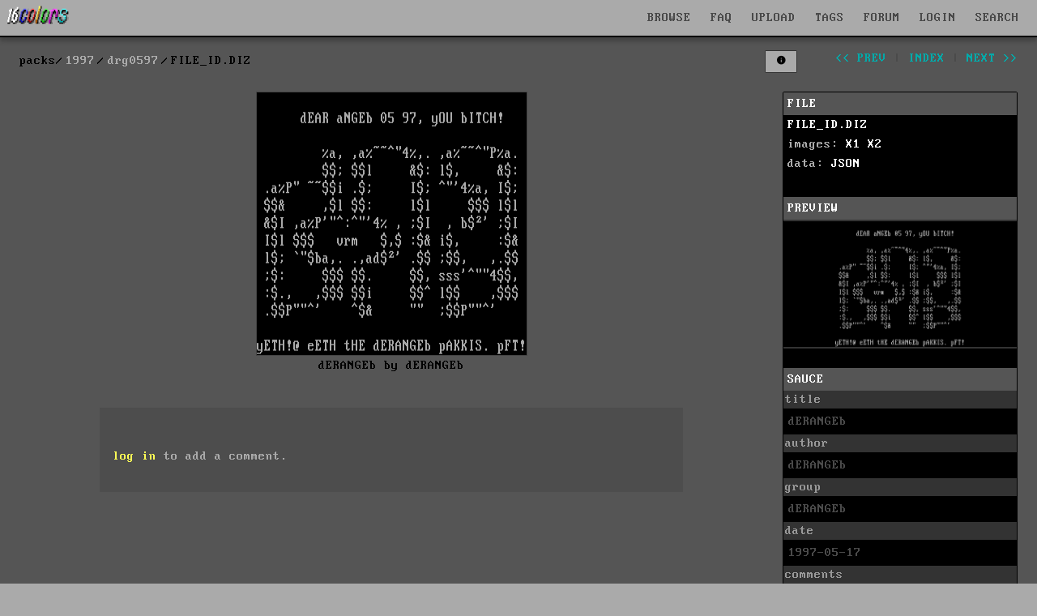

--- FILE ---
content_type: text/html; charset=UTF-8
request_url: https://16colo.rs/pack/drg0597/FILE_ID.DIZ
body_size: 8721
content:
<!DOCTYPE html>
<html lang="en">
<head>
  <meta charset="ISO-8859-1">
  <meta name="viewport" content="width=device-width, initial-scale=1">
  <meta name="description" content="deranged - dERANGEb by dERANGEb"/>
  <meta property="og:description" content="deranged - dERANGEb by dERANGEb"/>
  <title>1997/drg0597/FILE_ID.DIZ - dERANGEb by dERANGEb</title>
  <meta property="og:title" content="1997/drg0597/FILE_ID.DIZ - dERANGEb by dERANGEb"/>
  <meta property="og:logo" content="/img/16c-logo-square.png" size="512x512" />
  <link rel="stylesheet" href="/css/16colors.css?v=22040701">
  <link href="/css/ionicons.min.css" rel="stylesheet">
  <meta property="og:image" content="https://16colo.rs//pack/drg0597/x1/FILE_ID.DIZ.png" />
  <meta property="og:image:width" content="333" />
  <meta property="og:image:height" content="324" />
  <meta property="og:type" content="website" />
  <meta property="og:title" content="dERANGEb by dERANGEb" />
  <link rel="shortcut icon" href="/favicon.ico">
  <link rel="manifest" href="/manifest.json">
  <link rel="preload" href="/static/blockzone-webfont.woff2" as="font" type="font/woff2" crossorigin>
  <link rel="preload" href="/fonts/ionicons.woff2?v=4.2.1" as="font" type="font/woff2" crossorigin>
  <meta name="theme-color" content="#555555">
  <meta name="msapplication-navbutton-color" content="#555555">
  <meta name="apple-mobile-web-app-status-bar-style" content="#55555">
<!-- Hotjar Tracking Code for 16colo.rs -->
<!--
<script>
    (function(h,o,t,j,a,r){
        h.hj=h.hj||function(){(h.hj.q=h.hj.q||[]).push(arguments)};
        h._hjSettings={hjid:1216417,hjsv:6};
        a=o.getElementsByTagName('head')[0];
        r=o.createElement('script');r.async=1;
        r.src=t+h._hjSettings.hjid+j+h._hjSettings.hjsv;
        a.appendChild(r);
    })(window,document,'https://static.hotjar.com/c/hotjar-','.js?sv=');
</script>
-->
</head>
<body bgcolor="#555555">
<header>
    <nav id="mainnav" class="navbar is-fixed-top" role="navigation" aria-label="main navigation">
      <div class="navbar-brand is-hidden-desktop">
        <a href="https://16colo.rs/" aria-label="16colo.rs"><img src="/16c.svg" class="bclogo" width="82" height="28" alt="16colo.rs"></a>
        <div id="navbar-burger-id" class="navbar-burger">█▓▒░  </div>
      </div>
      <div id="navbar-menu-id" class="navbar-menu is-hidden-desktop">
        <div class="navbar-start">
          <a class="navbar-item">BROWSE</a>
          <div class="navbar-dropdown has-dropdown">
            <a class="navbar-item" href="https://16colo.rs/year/1996/">PACKS</a>
            <a class="navbar-item" href="https://16colo.rs/mags/1996/">E-MAGS</a>
            <a class="navbar-item" href="https://16colo.rs/artist/">ARTISTS</a>
            <a class="navbar-item" href="https://16colo.rs/group/">GROUPS</a>
          </div>
          <a class="navbar-item" href="/search/">SEARCH</a>
          <a class="navbar-item" href="/tags/">TAGS</a>
          <a class="navbar-item" href="/upload/">UPLOAD</a>
          <a class="navbar-item" href="/faq/">FAQ</a>
          <a class="navbar-item" href="https://forum.16colo.rs/">FORUM</a>
                    <a class="navbar-item" href="/login/">LOGIN</a>
                  </div>
      </div>
      <div class="navbar-menu is-hidden-touch">
        <div class="navbar-start">
          <a href="https://16colo.rs/"><img src="/16c.svg" class="bclogo" width="82" height="28" alt="16colo.rs"></a>
        </div>
        <div class="navbar-end">
          <div class="dropdown is-center is-hoverable" style="">
            <div class="dropdown-trigger">
              <a class="navbar-item" href="/">BROWSE</a>
              <div class="dropdown-menu" role="menu">
                <div class="dropdown-content">
                  <a class="dropdown-item" href="https://16colo.rs/year/1996/">PACKS</a>
                  <a class="dropdown-item" href="https://16colo.rs/mags/1996/">E-MAGS</a>
                  <a class="dropdown-item" href="https://16colo.rs/artist/">ARTISTS</a>
                  <a class="dropdown-item" href="https://16colo.rs/group/">GROUPS</a>
                </div>
              </div>
            </div>
          </div>
          <a class="navbar-item" href="/faq/">FAQ</a>
          <a class="navbar-item" href="/upload/">UPLOAD</a>
          <a class="navbar-item" href="/tags/">TAGS</a>
          <a class="navbar-item" href="https://forum.16colo.rs/">FORUM</a>
                    <a class="navbar-item" href="/login/">LOGIN</a>
                  </div>
        <div class="dropdown is-right is-hoverable" style="margin-right: 10px;">
          <div class="dropdown-trigger">
            <a class="navbar-item" href="/search/">SEARCH</a>
          </div>
                    <div class="dropdown-menu" id="dropdown-search" role="menu">
            <div class="dropdown-content" id="quicksearch">
              <div class="dropdown-item">
<!--section class="section" id="search-art"-->
<!--div class="container"-->
<form method="post" action="/search/">
<div style="width: 600px;">

<div class="columns">
  <div class="column is-12">
    <label class="label is-small">Content:</label>
    <div class="control">
      <input class="input" name="content" type="text" placeholder="" value="">
    </div>
    <p class="help">searches text + SAUCE data</p>
  </div>
</div>
<div class="columns">
  <div class="column is-6">
    <label class="label is-small">artist prefix:</label>
    <div class="field-label">
      <div class="control">
        <input class="input" name="prefix" type="text" placeholder="eg: tt" value="">
      </div>
      <p class="help">search on artist filename prefixes (usually 2 to 3 characters)</p>
    </div>
  </div>
  <div class="column is-6">
    <label class="label is-small">filename suffix:</label>
    <div class="control">
      <input class="input" name="suffix" type="text" placeholder="eg: chan0" value="">
    </div>
    <p class="help">search for filename suffix, the non-artist part of the filename</p>
  </div>
</div>
<div class="columns">
  <div class="column is-6">
    <label class="label is-small">filetype:</label>
    <div class="control">
      <input class="input" name="extension" type="text" placeholder="eg: ANS" value="">
    </div>
    <p class="help">search on file extension such as ANS, ICE, RIP, LIT or DRK </p>
  </div>
  <div class="column is-3">
    <label class="label is-small">year:</label>
    <div class="select">
      <select name="year">
        <option>any</option>
          <option>1990</option>
  <option>1991</option>
  <option>1992</option>
  <option>1993</option>
  <option>1994</option>
  <option>1995</option>
  <option>1996</option>
  <option>1997</option>
  <option>1998</option>
  <option>1999</option>
  <option>2000</option>
  <option>2001</option>
  <option>2002</option>
  <option>2003</option>
  <option>2004</option>
  <option>2005</option>
  <option>2006</option>
  <option>2007</option>
  <option>2008</option>
  <option>2009</option>
  <option>2010</option>
  <option>2011</option>
  <option>2012</option>
  <option>2013</option>
  <option>2014</option>
  <option>2015</option>
  <option>2016</option>
  <option>2017</option>
  <option>2018</option>
  <option>2019</option>
  <option>2020</option>
  <option>2021</option>
  <option>2022</option>
  <option>2023</option>
  <option>2024</option>
  <option>2025</option>
  <option>2026</option>
      </select>
    </div>
    <p class="help">search on release year</p>
  </div>
  <div class="column is-3">
    <label class="label is-small">results:</label>
    <div class="select">
      <select name="results">
        <option>100</option>
        <option>200</option>
        <option>300</option>
        <option>400</option>
        <option>500</option>
      </select>
    </div>
  </div>
</div>

<p class="content">more advanced search options are available on the <a href="/search/">search page</a></p>


<div class="columns">
  <div class="column is-6">
  </div>
  <div class="column is-4">
    <div class="field is-grouped">
      <p class="control is-right">
        <input type="hidden" name="search" value="art">
        <input type="submit" value="Search" class="button is-primary">
        <input type="reset" value="Reset" class="button is-white">
      </p>
    </div>
  </div>
</div>
</div>

</form>
<!--/div-->
<!--/section-->
</div>
            </div>
          </div>
                  </div>
      </div>
    </nav>
</header>
<main>
<main>
<section class="section msection" id="packbody">

<nav class="level" id="packsubnav">
  <div class="level-left" id="bcpath">
    <nav class="breadcrumb" aria-label="breadcrumbs">
      <ul>
        <li class="staticpath">packs</li>
        <li><a href="/year/1997">1997</a></li>
        <li><a href="/pack/drg0597">drg0597</a></li>
        <li class="is-active"><a href="#" aria-current="page">FILE_ID.DIZ</a></li>
        </ul>
    </nav>
  </div>
  <div class="level-right is-hidden-mobile">
    <div class="nav-pack">
        <ul>
          <li>
                        </li>
          <li class="is-hidden-touch">
                      <button id="toggle-sidebar" class="button is-small button-lists nav-button" aria-haspopup="true" aria-controls="dropdown-menu" data-filter="" data-view="y">
              <span class="is-hidden-touch"></span>
              <span class="icon" style="margin-right: 0; margin-left: 0;">
                <i class="icon ion-md-information-circle"></i>
              </span>
            </button>
          </li>
          <li class="is-hidden-touch nav-spacer"></li>
                    <li><a class="" href="/pack/drg0597/DRG%210597.ANS" id="prev">&lt;&lt; prev</a></li>
                    <li>|</li>
          <li><a class="" href="/pack/drg0597" id="index">index</a></li>
          <li>|</li>
                    <li><a class="" href="/pack/drg0597/FZ-LAST2.ASC" id="next">next &gt;&gt;</a></li>
                  </ul>
    </div>
  </div>
</nav>

<div class="columns is-desktop">
  <div id="item-view" class="column is-9">
          <div class="fileview-img">
        <figure>
          <img src="/pack/drg0597/x1/FILE_ID.DIZ.png" border="0" width="333" height="324" id="packfile" data-view="x1" data-invert="normal" data-blink="" data-blinkx2="" class="fileview" srcset="/pack/drg0597/x2/FILE_ID.DIZ.png 2x" alt="dERANGEb by dERANGEb">
          <figcaption class="fileview-caption">dERANGEb by dERANGEb</figcaption>
        </figure>
              </div>

            <div id="comments">
      <div class="fileview-comments">
      <p class="comment-login"><a href="/login/">log in</a> to add a comment.</p>
          </div>
          </div>
        </div>
  <div id="sidebar" class="column is-3 is-12-touch">

        
    <div class="details">
      <div class="detailtitle">FILE</div>
      <div class="filesum">
                <a href="/pack/drg0597/raw/FILE_ID.DIZ" class="filelink" rel="noindex">FILE_ID.DIZ</a><br/>
                        images: 
        <a href="/pack/drg0597/x1/FILE_ID.DIZ.png" class="filelink">X1</a> 
                       <a href="/pack/drg0597/x2/FILE_ID.DIZ.png" class="filelink">X2</a> 
                        <br/>
        data:
        <a href="/pack/drg0597/data/FILE_ID.DIZ" class="filelink">JSON</a> 
        <br/>
      </div>
    
      
      <br/>
            <div class="detailtitle">PREVIEW</div>
              <div class="filepreview">
          <img src="/pack/drg0597/tn/FILE_ID.DIZ.png" border="0" width="160" height="155.67567567568" id="filepreview" class="" data-blink="">
        </div>
                  <br/>

            <div class="saucesum">
        <div class="detailtitle">SAUCE</div>
      <ul class="saucedetail">
        <li class="title">title</li><li class="text">dERANGEb</li>
        <li class="title">author</li><li class="text">dERANGEb</li>
        <li class="title">group</li><li class="text">dERANGEb</li>
        <li class="title">date</li><li class="text">1997-05-17</li>
        <li class="title">comments</li><li class="text"></li>
        <li class="title">datatype</li><li class="text">character</li>
<li class="title">filetype</li><li class="text">ascii</li>
      </ul>
      </div>
      
      <div class="saucesum">
        <div class="detailtitle">META - TAGS</div>
        <ul class="saucedetail">
          <li class="title">artist(s)</li>
          <li class="text">
            <div class="tags">
            <span class="tag is-white"><a href="/artist/vermin">vermin</a></span>            </div>
          </li>
          <li class="title">group(s)</li>
          <li class="text">
            <div class="tags">
                        </div>
          </li>
          <li class="title">content</li>
          <li class="text">
            <div class="tags">
                        </div>
          </li>
        </ul>
      </div>

      
      <br/>

                <a id="copy-tags" class="button is-primary is-small packcontrol" alt="#vermin " data-tags="#vermin ">copy tags</a>
        
      <a class="button is-hidden-touch mopen is-small packcontrol">navigation</a>
      <a class="button is-danger is-small packcontrol report" id="report">report a problem</a>
    <div>
  </div> <!-- column -->
</div> <!-- columns -->
</section>

<div class="modal" id="navhelp">
  <div class="modal-background"></div>
  <div class="modal-card">
    <header class="modal-card-head">
      <p class="modal-card-title">Navigation controls</p>
      <button class="delete mclose" aria-label="close"></button>
    </header>
    <section class="modal-card-body">
control through numpad (and arrow keys)<br>
<div class="numpad">
[indx] [top] [____]<br/>
[prev] [___] [next]<br/>
[slow] [med] [fast]<br/>
</div>
<small>
7: back to pack<br>
8: go to top<br>
4: previous<br>
6: next<br>
1: scroll down slow<br>
2: scroll down medium<br>
3: scroll down fast<br>
</small>
    </section>
    <footer class="modal-card-foot">
      <button class="button mclose">close</button>
    </footer>
  </div>
</div>



<div id="editor-menu" style="display: none;" data-year="1997" data-pack="drg0597" data-file="FILE_ID.DIZ"></div>

<script type="application/ld+json">{"@context":"https:\/\/schema.org","@type":"ImageObject","name":"FILE_ID.DIZ","representativeOfPage":true,"url":"https:\/\/16colo.rs\/pack\/drg0597\/FILE_ID.DIZ","height":324,"width":333,"copyrightYear":"1997","dateCreated":"1997-05-17T18:08:22+02:00","caption":"dERANGEb","alternativeHeadline":"dERANGEb","author":[{"@type":"Person","name":"vermin","sameAs":"https:\/\/16colo.rs\/artist\/vermin"}],"contentUrl":"https:\/\/16colo.rs\/pack\/drg0597\/x1\/FILE_ID.DIZ.png","contentSize":6,"thumbnail":"https:\/\/16colo.rs\/pack\/drg0597\/tn\/FILE_ID.DIZ.png","thumbnailUrl":"https:\/\/16colo.rs\/pack\/drg0597\/tn\/FILE_ID.DIZ.png"}</script><!--pre style="font-size: 16px;">
{
    "@context": "https://schema.org",
    "@type": "ImageObject",
    "name": "FILE_ID.DIZ",
    "representativeOfPage": true,
    "url": "https://16colo.rs/pack/drg0597/FILE_ID.DIZ",
    "height": 324,
    "width": 333,
    "copyrightYear": "1997",
    "dateCreated": "1997-05-17T18:08:22+02:00",
    "caption": "dERANGEb",
    "alternativeHeadline": "dERANGEb",
    "author": [
        {
            "@type": "Person",
            "name": "vermin",
            "sameAs": "https://16colo.rs/artist/vermin"
        }
    ],
    "contentUrl": "https://16colo.rs/pack/drg0597/x1/FILE_ID.DIZ.png",
    "contentSize": 6,
    "thumbnail": "https://16colo.rs/pack/drg0597/tn/FILE_ID.DIZ.png",
    "thumbnailUrl": "https://16colo.rs/pack/drg0597/tn/FILE_ID.DIZ.png"
}</pre-->
<!--script>
  preload([
        '/pack/drg0597/x1/DRG%210597.ANS.png',
            '/pack/drg0597/x1/FZ-LAST2.ASC.png',
      ]);
</script-->
  </section>
</main>
</main>
<footer class="footer" >
  <div class="content has-text-centered">
    <p>
      <img src="/16c.svg" id="footerlogo" width="120" height="41" style="vertical-align:middle" alt="16colo.rs"> ASCII and ANSI art archive - <a href="/privacy-policy/">privacy & cookie policy</a>
    </p>
  </div>
  <div class="tagline tags is-hidden-mobile" style="margin-bottom: 0;">
    <div class="tags has-addons">
      <span class="tag">
        <span class="icon">
          <i class="icon ion-logo-facebook" style="color: #3B5998; margin-left: .4em; margin-right: .2em;"></i>
        </span>
      </span>
      <a class="tag tag-social-text" href="https://www.facebook.com/sixteencolors/">facebook</a>
    </div>
    <div class="tags has-addons">
      <span class="tag">
        <span class="icon">
          <i class="icon ion-logo-twitter" style="color: #00ACEE; margin-left: .4em; margin-right: .2em;"></i>
        </span>
      </span>
      <a class="tag tag-social-text" href="https://twitter.com/sixteencolors">twitter</a>
    </div>
    <div class="tags has-addons">
      <span class="tag">
        <span class="icon">
          <i class="icon ion-logo-instagram" style="color: #8134AF; margin-left: .4em; margin-right: .2em;"></i>
        </span>
      </span>
      <a class="tag tag-social-text" href="https://www.instagram.com/sixteen_colors/">instagram</a>
    </div>
    <div class="tags has-addons">
      <span class="tag">
        <span class="icon">
          <i class="icon ion-logo-rss" style="color: #ee802f; margin-left: .4em; margin-right: .2em;"></i>
        </span>
      </span>
      <a class="tag tag-social-text" href="/rss/">rss</a>
    </div>
  </div>
  <div class="tagline tags">
    <div class="tags has-addons is-hidden-mobile">
      <span class="tag">built with</span>
      <a class="tag is-success" href="https://www.ansilove.org/">ansilove</a>
    </div>
    <div class="tags has-addons is-hidden-mobile">
      <span class="tag">built with</span>
      <a class="tag is-danger" href="http://picoe.ca/products/pablodraw/">pablodraw</a>
    </div>
    <div class="tags has-addons is-hidden-mobile">
      <span class="tag">integrated with</span>
      <a class="tag is-primary" href="https://blocktronics.github.io/moebius/">moebius</a>
    </div>
    <div class="control">
      <div id="reportlink"></div>
    </div>
  </div>
  <script>
    window.onload = function() {
      if (window.jQuery) {  
        $("#reportlink").append('<a class="button is-small is-link report" id="report">report a problem</a>');
        $(".report").click(function() {
          $("#msg").load("/inc/report.php");
        });
      }
    }
  </script>
</footer>
<div id="msg">
<link href="/css/ionicons.min.css" rel="stylesheet">
  <script src="/js/jquery.min.js"></script>
  <script src="/js/16c-jquery-mobile.js"></script>
  <script src="/js/16c-masonry.js"></script>
  <script>
  $(document).ready(function() {
    $('.dir').hide();
    if ($(".dir")[0]){ $('.footer').hide(); }
    var $container = jQuery('.dir');
    $container.masonry({
      
      columnWidth: 176,
      gutter: 12,
      horizontalOrder: true,
      itemSelector: '.vbox',
      transitionDuration: 0
    });
    $container.imagesLoaded().progress( function() {
      $container.masonry('layout');
      $('.dir').show();
      $('.footer').show();
    });
    $("div#extracted-text").hide();

    dosboxld = false;
    editorld = false;

    document.onkeyup=function(e){
      var e = e || window.event;
      if (!($("input").is(":focus")) && !($("textarea").is(":focus"))) {
        h = $(document).height() - $(window).height();
        //console.log("onkeyup " + e.which);
        $('body,html').stop();

        if (dosboxld == true) { return; }

        console.log(e.which);

        if ((e.which == 37) || e.which == 100 || e.which == 52) { // <- 4
          $("#prev")[0].click();
        } else if((e.which == 39) || e.which == 102 || e.which == 54){ // -> 6
          $("#next")[0].click();
        } else if(e.which == 68){ // -> d (next untagged)
          $("#unext")[0].click();
        } else if(e.which == 83){ // -> s (prev untagged)
          $("#uprev")[0].click();
        } else if(e.which == 72){ // -> h (hide)
        } else if(e.which == 97 || e.which == 49){ // 1
          s = Math.floor(h / 0.3); 
          $('body,html').animate({scrollTop: h}, s); 
        } else if(e.which == 98 || e.which == 50){ // 2
          s = Math.floor(h / 0.6); 
          $('body,html').animate({scrollTop: h}, s);
        } else if(e.which == 99 || e.which == 51){ // 3
          s = Math.floor(h / 0.9); 
          $('body,html').animate({scrollTop: h}, s); 
        } else if(e.which == 103 || e.which == 55){  // 7
          $("#index")[0].click();
        } else if(e.which == 104 || e.which == 56){  // 8
          $('body,html').animate({scrollTop: 0}, 0.2); 
        } else if(e.which == 69
          || (e.ctrlKey && e.which == 81)
          || (e.which == 91 && e.which == 190)
          ) {  // e or ctrl-q or cmd-i - editor
          quickedit();
        } else if(e.shiftKey && e.which == 65){  // shift-a
          $('#artist-suggestions').children('span').each(function(i) { 
            stag = $(this).children(":first");
            tag = stag.data('tag');
            $('#tags-artist').addTag(tag);
            $(this).hide();
          });
        } else if(e.shiftKey && e.which == 71){  // shift-g
          $('#group-suggestions').children('span').each(function(i) { 
            stag = $(this).children(":first");
            tag = stag.data('tag');
            $('#tags-group').addTag(tag);
            $(this).hide();
          });
        } else if(e.shiftKey && e.which == 67){  // shift-c
          $('#content-suggestions').children('span').each(function(i) { 
            stag = $(this).children(":first");
            tag = stag.data('tag');
            $('#tags-content').addTag(tag);
            $(this).hide();
          });
        } else if(e.which == 65){  // a
          $("#tags-artist_tag").focus();
        } else if(e.which == 71){  // g
          $("#tags-group_tag").focus();
        } else if(e.which == 67){  // c
          $("#tags-content_tag").focus();
        }
      } else {
        if((e.ctrlKey && e.which == 81)
          || (e.which == 91 && e.which == 190)
        ) {
          quickedit();
        } else if(e.which == 13) {
          $("input").blur();
        }
      }
    }

    function quickedit() {
      $("#editor-menu").toggle();
      $("input").blur();
      if (editorld == false) {
          editorld = true;
          year = $("#editor-menu").data('year');
          pack = $("#editor-menu").data('pack');
          file = $("#editor-menu").data('file');
          $("#editor-menu").load('/editor/quick.php?y=' + year + '&p=' + encodeURIComponent(pack) + '&f=' + encodeURIComponent(file), function() { });
      }
    }

    $('#item-view').doubletap(function(e) { quickedit(); });
    $('#editor-menu').doubletap(function(e) { quickedit(); });
    $("a#quick-editor").click(function() { quickedit(); });

    $.event.special.swipe.scrollSupressionThreshold = (screen.availWidth) / 20;
    $.event.special.swipe.horizontalDistanceThreshold = (screen.availWidth) / 20;
    $.event.special.swipe.verticalDistanceThreshold = (screen.availHeight) / 13;

    $('#packbody').on("swipeleft", function(event) {
      if ($(window ).width() < 1024) {
        console.log("left");
        $("#next")[0].click();
      }
    });
    $('#packbody').on("swiperight", function(event) {
      if ($(window ).width() < 1024) {
        console.log("right");
        $("#prev")[0].click();
      }
    });

    $("a.votedetails").click(function() {
      $("table.votedetails").toggle();
    });

    $("a#text-extract").click(function(event) {
      event.preventDefault();
      $("div#extracted-text").toggle();
    });

    $("#toggle-sidebar").click(function() {
      event.preventDefault();
      view = $("#toggle-sidebar").data("view");
      if (view === "y") { 
        view = "n"; 
        $("#sidebar").addClass('is-hidden');
        $("#item-view").removeClass('is-9').addClass('is-12');
      } else { 
        view = "y"; 
        $("#sidebar").removeClass('is-hidden');
        $("#item-view").removeClass('is-12').addClass('is-9');
      }
      $("#toggle-sidebar").data("view", view);
      url = '/cookie.php' + '?s=' + view;
      var jqxhr = $.get(url, function() { })
      .done(function() { });
    });

    $(".toggle-ar").click(function() {
      $("#packfile").removeAttr('width').removeAttr('height');
      view = $("#packfile").data("view");
      console.log($("#packfile"));
      if (view === "l1") {
        nsrc = $(this).data("x1");
        $("#packfile").data("view", "x1");
      } else {
        nsrc = $(this).data("l1");
        $("#packfile").data("view", "l1");
      }
      console.log(nsrc);
      console.log(view);
      $("#packfile").attr("src", nsrc);
    });

    $(".toggle-reveal").click(function() {
      $("#packfile").removeAttr('width').removeAttr('height');
      view = $("#packfile").data("view");
      if (view === "x1") {
        nsrc = $(this).data("h1");
        $("#packfile").attr("srcset", nsrc);
        $("#packfile").data("view", "h1");
      } else {
        nsrc = $(this).data("x1");
        $("#packfile").attr("srcset", nsrc);
        $("#packfile").data("view", "x1");
      }
      $("#packfile").attr("src", nsrc);
    });

    $(".toggle-invert").click(function() {
      invert = $("#packfile").data("invert");
      console.log(invert);
      if (invert === "normal") {
        $("#packfile").data("invert", "inverted");
        $("#packfile").addClass("notepad");
        $("#filepreview").addClass("notepad");
      } else {
        $("#packfile").data("invert", "normal");
        $("#packfile").removeClass("notepad");
        $("#filepreview").removeClass("notepad");
      }
    });

    $(".toggle-nsfw").click(function() {
      console.log("nsfw toggle");
      $(".warning-nsfw").hide();
      $("img.img-nsfw").removeClass("img-nsfw");
      $("img.img-nsfw-lg").removeClass("img-nsfw-lg");
    });

    $(".mopen").click(function() {
      $("#navhelp").addClass("is-active");
    });
    $(".mclose").click(function() {
      $(".modal").removeClass("is-active");
    });

    $('.blinkmode').each(function() {
      let img = $(this);
      let images = [];
      images.push($(this).attr('src'));
      images.push($(this).data('blink'));
      let srcset = []
      srcset.push($(this).attr('srcset'));
      srcset.push($(this).data('blinkx2'));
      setInterval(function() { blinks(img, images, srcset); }, 400);
    });
    function blinks(img, images, srcset) {
      if ($(img).attr('src') === images[0]) { c = 1; } else { c = 0; }
      $(img).attr('src', images[c]);
      $(img).attr('srcset', srcset[c]);
    }

    $("#copy-tags").click(function() {
      tags = $("#copy-tags").data('tags');
      console.log(tags);
      const el = document.createElement('textarea');
      el.value = tags;
      //el.setAttribute('readonly', '');
      el.contentEditable = true;
      el.readOnly = false;
      el.style.position = 'absolute';
      el.style.left = '-9999px';
      document.body.appendChild(el);
      el.select();
      document.execCommand('copy');
      document.body.removeChild(el);
    });

    $("a.change-view").click(function() {
      sview = $(this).data('sview');
      url = '/cookie.php' + '?v=' + sview;
      //console.log('url: ' + url);
      var jqxhr = $.get(url, function() { })
      .done(function() { location.reload(); });
    });
    $("a.change-order").click(function() {
      oview = $(this).data('oview');
      url = '/cookie.php' + '?o=' + oview;
      console.log('url: ' + url);
      var jqxhr = $.get(url, function() { })
      .done(function() { location.reload(); });
    });
    $("a.change-clean").click(function() {
      cview = $(this).data('cview');
      url = '/cookie.php' + '?c=' + cview;
      console.log('url: ' + url);
      var jqxhr = $.get(url, function() { })
      .done(function() { location.reload(); });
    });
    $("a.change-nsfw").click(function() {
      xview = $(this).data('xview');
      url = '/cookie.php' + '?x=' + xview;
      console.log('url: ' + url);
      var jqxhr = $.get(url, function() { })
      .done(function() { location.reload(); });
    });
    $('#button-view').click(function(){
      $('.dropdown:not(#dropdown-view)').removeClass('is-active');
      $('#dropdown-view').toggleClass('is-active');
    })


    $('.button-filter').click(function(){
      filtertype = $(this).data('filtertype');
      $('#dropdown-' + filtertype).siblings().removeClass('is-active');
      $('#dropdown-' + filtertype).toggleClass('is-active');
      //console.log('filtertype: ' + filtertype);
    });
    $('.filter-opt').click(function(){
      filtertype = $(this).data('filtertype');
      filter = $(this).data('filter');
      $('#button-' + filtertype).data('filter', filter);
      $('#button-' + filtertype).attr('data-filter', filter);

      $(this).siblings().removeClass('dropdown-active');
      $(this).addClass('dropdown-active');
      $('.vbox').addClass('is-hidden');
      var filterclass = '';
      $('.button-filter').each(function(i, obj) {
        cfiltertype = $(this).data('filtertype');
        cfilter = $(this).data('filter');
        if (cfilter.toString().length > 1) filterclass += '.' + cfiltertype + '-' + cfilter
      });
      if (filterclass.toString().length == 0) $('.vbox').removeClass('is-hidden');
      $(filterclass).removeClass('is-hidden');
      $container.masonry('layout');
      $(".dropdown").removeClass('is-active');
    });

    $('.button-lists').click(function(){
      $('#dropdown-lists').siblings().removeClass('is-active');
      $('#dropdown-lists').toggleClass('is-active');
    });
    $('.lists-check').click(function(){
      lid = $(this).data('listid');
      lname = $(this).data('listname');
      lyear = $(this).data('year');
      lpack = $(this).data('pack');
      lfile = $(this).data('file');
      $(this).siblings().removeClass('dropdown-active');
      $(this).addClass('dropdown-active');

      if ($(this).is(':checked')) {
        url = '/a.lists.php' + '?a=add&list=' + lid + '&y=' + lyear + '&p=' + lpack + '&f=' + lfile;
      } else {
        url = '/a.lists.php' + '?a=remove&list=' + lid + '&y=' + lyear + '&p=' + lpack + '&f=' + lfile;
      }
      var jqxhr = $.get(url, function() { })
      .done(function() { });
    });
    $('#lists-add-list').click(function(){
      $(".dropdown").removeClass('is-active');
      $('#lists-add').addClass('is-active');
      $("input#lists-new").focus();
    });
    $('#lists-add-save').click(function(){
      lname = $('input#lists-new').val();
      lvis = 0;
      if ($('#lists-visibility-public').is(':checked')) { lvis = 1; }
      url = '/a.lists.php' + '?a=new&lname=' + lname + '&vis=' + lvis;
      var jqxhr = $.get(url, function() { })
      .done(function() {
        location.reload();
      });
      $('#lists-add').removeClass('is-active');
    });

    // close dropdown on outside click
    $(document).click(function(){ $(".dropdown").removeClass('is-active'); });
    $(".dropdown").click(function(e){ e.stopPropagation(); });

    // open packsearch dropdown
    $('#button-search-opts').click(function(){
      $('#dropdown-search-opts').toggleClass('is-active');
    })
    // perform packsearch
    var timeout = null;
    window.lsearch = '';
    function packsearch(query) {
      if (query.length > 2) {
        if (window.lsearch === query) {
          console.log('skipping');
        } else { 
          window.lsearch = query;
        pack = $('input#pack').val();
        year = $('input#year').val();
        filename = $('input#filename').is(":checked")
        artist = $('input#artist').is(":checked")
        content = $('input#content').is(":checked")
        $.getJSON("/a.packsearch.php", { 'q': query, 'p': pack, 'y': year, 'filename': filename, 'artist': artist, 'content': content } )
          .done(function(data) {
            $('#button-search-cancel').show();
            $("#search-message").hide();
            console.log('result:'+data['count']);
            if (data['count'] > 0) {
              $('#button-search-cancel').show();
              $('div.vbox').hide();
              for (var file in data['results'])  {
                cs = data['results'][file];
                //console.log('result:'+file+'-'+cs);
                $('#vbox-'+cs).show();
              }
              $container.masonry('layout');
            } else {
              console.log('no results');
              $("#search-message").html('no results');
              $("#search-message").show().delay(3000).fadeOut();
              searchreset();
            }
          })
          .fail(function( jqxhr, textStatus, error ) {
            var err = textStatus + ", " + error;
            console.log('error:' + err);
        });
        }
      }
    }
    function searchreset() {
      $('.vbox').show();
      $container.masonry('layout');
      $('#button-search-cancel').hide();
      $('input#packsearch').val('');
      window.lsearch = '';
    }
    $('.sopts').on('change', function(){ searchreset(); });
    $('#button-search-cancel').on('click', function(){ searchreset(); });

    $('input#packsearch').focusin(function(){
      $("#dropdown-search-opts").removeClass('is-active');
    });
    $('#packsearch').keyup(function(e) {
      clearTimeout(timeout);
      timeout = setTimeout(() => packsearch(e.target.value), 300);
    });
  });
  </script>    <script>
    $(document).ready(function() {
      if (window.jQuery) {
       $("a#btn-ratethis").click(function() {
         $("#msg").load("/inc/rating.php?y=1997&p=drg0597&f=FILE_ID.DIZ&t=ca76d797843b4afe-1768975164.6087-987f310845b56aafdb46f250177c3421987cff517f4c7dbf48246cb0301687d9");
       });
      }
    });
    </script><script>
  $('.navbar-item').each(function(e) {
    $(this).click(function(){
      if($('#navbar-burger-id').hasClass('is-active')){
        $('#navbar-burger-id').removeClass('is-active');
        $('#navbar-menu-id').removeClass('is-active');
      }
    });
  });

  $('#navbar-burger-id').click(function () {
    if($('#navbar-burger-id').hasClass('is-active')){
      $('#navbar-burger-id').removeClass('is-active');
      $('#navbar-menu-id').removeClass('is-active');
    }else {
      $('#navbar-burger-id').addClass('is-active');
      $('#navbar-menu-id').addClass('is-active');
    }
  });
</script>    <script>
    $(document).ready(function() {
      $(document).on('click', '.btn-comment-delete', function() {
        cid = $(this).data('comment');
        $.post('/comment.php?y=1997&p=drg0597&f=FILE_ID.DIZ', { a: "delete", cid: cid },
          function(data,textStatus,jQxhr) {
            $('div#comments').load('/comment.php?y=1997&p=drg0597&f=FILE_ID.DIZ');
          }
        );
      });
      $(document).on('click', '#btn-comment-preview', function() {
        var text = $('textarea#comment-text').val();
        $.post('/comment.php?y=1997&p=drg0597&f=FILE_ID.DIZ', { a: "preview", comment: text },
          function(data,textStatus,jQxhr) {
            $('#comment-preview').html(data);
            $('#comment-preview').fadeIn();
            $('#btn-comment-preview').html('refresh');
          }
        );
      });
      $(document).on('click', '#btn-comment-help', function() {
        $('div#comment-help').toggleClass('is-hidden');
      });
      $(document).on('focus', 'textarea#comment-text', function() {
        $.getScript('https://www.google.com/recaptcha/api.js?render=6LeXTK0UAAAAAHDyFu3885R06JPrpk8Nx_VOOP4N', function(data, textStatus, jqxhr ) {
          $(document).off('focus', 'textarea#comment-text');
        });
      });
      $(document).on("submit", 'form#comment-post', function(e) {
        if(!$('input#g-recaptcha-response').val()){
          e.preventDefault();
          grecaptcha.ready(function(){
            grecaptcha.execute('6LeXTK0UAAAAAHDyFu3885R06JPrpk8Nx_VOOP4N', {action:'comment'}).then(function(token) { 
              document.getElementById('g-recaptcha-response').value = token;  
              $.post('/comment.php?y=1997&p=drg0597&f=FILE_ID.DIZ', $('form#comment-post').serialize(),
                function(data,textStatus,jQxhr) {
                  $('div#comments').html(data);
                }
              );
            });
          });
        }
      });
    });
  </script><script>
  $('.rating-star').on("mouseover",function(){
    var starid = $(this).attr("id").match(/[\d]+$/);
    console.log('star: ' + starid);
      console.log('numeric star: ' + starid);
      $('.rating-star').removeClass('star-checked');
      for (i=0; i<=starid; i++) {
        $('#star-' + i).addClass('star-checked');
      }
      $('#star-total').html(starid);
  });
</script><script>
  function preload(images) {
   $(images).each(function(){
      $('<img/>')[0].src = this;
    });
  }  
  preload([ '/pack/drg0597/x1/DRG%210597.ANS.png','/pack/drg0597/x2/DRG%210597.ANS.png','/pack/drg0597/x1/FZ-LAST2.ASC.png','/pack/drg0597/x2/FZ-LAST2.ASC.png', ]);
</script><script async src="https://www.googletagmanager.com/gtag/js?id=UA-129026834-1"></script>
<script>
  window.dataLayer = window.dataLayer || [];
  function gtag(){dataLayer.push(arguments);}
  gtag('js', new Date());
  gtag('config', 'UA-129026834-1');
</script>
</body>
</html>
